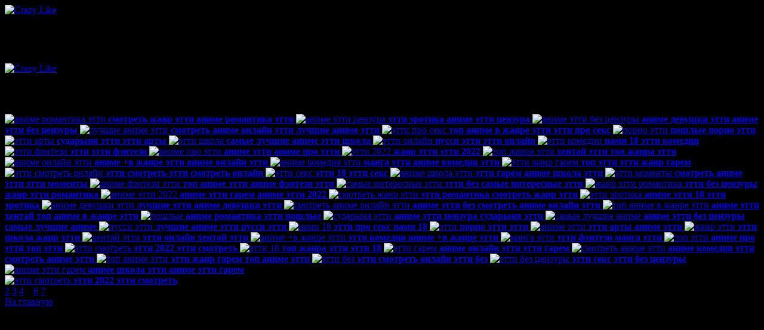

--- FILE ---
content_type: text/html
request_url: https://vkvext.ru/ecchi/5/42
body_size: 10872
content:
<!DOCTYPE html>
<html lang="ru" style="background-color: black;" >
	
	<head>
		<meta name="verified-code" content="250903dc-ecd9-4d32-b508-d9853b62d03a">
		<meta name="mnd-ver" content="fyzzgybzlviegdpxugzlq" />
	
		<meta http-equiv="content-type" content="text/html; charset=utf-8" />
<link rel="canonical" href="https://vkvext.ru/ecchi/5/42"/>

<title>Красивые этти девушки этти 2022</title>

<meta name="description" content="Красивые этти девушки этти жанр гарем. этти смотреть онлайн. этти секс. аниме школа этти" />

<meta name="keywords" content="этти смотреть онлайн,этти секс,аниме школа этти,этти моменты,аниме фэнтези этти,самые интересные этти,жанр этти романтика,аниме этти 2022,смотреть жанр этти" />

<meta name="theme-color" content="#e072b7" />
<meta property="og:locale" content="ru_RU" />
<meta property="og:type" content="website" />
<meta property="og:image" content="https://vkvext.ru/img/vkv-post.jpg" />
<meta property="og:title" content="VKV просмотры" />
<meta property="og:site_name" content="VKV просмотры" />
<meta property="og:url" content="https://vkvext.ru" />
<meta name="viewport" content="width=750px, user-scalable=no" />

<link rel="stylesheet" href="/css/main.css?version=67uh4rtghe56jr67jusr5g356i622" />

	<script async src="https://vk.com/js/api/openapi.js?169"></script>

<link rel="shortcut icon" href="/favicon.ico" type="image/x-icon" />

<script async src="https://ecchinohentai.ru/js/lazysizes.min.js"></script>
<script src="https://ajax.googleapis.com/ajax/libs/jquery/1/jquery.min.js"	></script>
<script async src="/js/main.js?version=67uh4rtghe56jr67jusr5g356i622"	></script>

		
											<script src="/js/ecchi.js?version=67uh4rtghe56jr67jusr5g356i622"	></script>
																<link href="/css/ecchi.css?version=67uh4rtghe56jr67jusr5g356i622" rel="stylesheet" />
									
		<link href="https://fonts.googleapis.com/css2?family=Oswald&display=swap" rel="stylesheet">
		<script>window.stopCounter = true; </script>
	</head>
	
	<body id="ecchi" data-role="page" >
		
				<a itemscope itemtype="http://schema.org/ImageObject" href="#" >
			<img 
				itemprop="contentUrl" 
				id="bg" 
				class="center-full-size" 
				class="lazyload" 
				data-src="https://crazy-like.ru/img/bg.jpg" 
				title="Накрутить лайки вк" 
				alt="Crazy Like" 
			>
			<meta itemprop="name" content="Накрутить лайки instagram">
			<meta itemprop="width" content="1280">
			<meta itemprop="height" content="580">
		</a>
				
		<div id="pidrik" >
						<h1>Накрутить Красивые <b>этти</b> девушки без <b>хентая</b> быстро и безопасно</h1>
						
			<!-- Yandex.Metrika counter -->
<script type="text/javascript" >
   (function(m,e,t,r,i,k,a){m[i]=m[i]||function(){(m[i].a=m[i].a||[]).push(arguments)};
   m[i].l=1*new Date();k=e.createElement(t),a=e.getElementsByTagName(t)[0],k.async=1,k.src=r,a.parentNode.insertBefore(k,a)})
   (window, document, "script", "https://mc.yandex.ru/metrika/tag.js", "ym");

   ym(88637753, "init", {
        clickmap:true,
        trackLinks:true,
        accurateTrackBounce:true
   });
</script>
<noscript><div><img src="https://mc.yandex.ru/watch/88637753" style="position:absolute; left:-9999px;" alt="" /></div></noscript>
<script type="text/javascript" >
	$(function(){
		$('.reach-on-click').click(function(){
			ym(88637753,'reachGoal','start');
		});
	});
</script>
<!-- /Yandex.Metrika counter -->

<!-- Global site tag (gtag.js) - Google Analytics -->
<script async src="https://www.googletagmanager.com/gtag/js?id=G-0XLF0HHKYR"></script>
<script>
  window.dataLayer = window.dataLayer || [];
  function gtag(){dataLayer.push(arguments);}
  gtag('js', new Date());

  gtag('config', 'G-0XLF0HHKYR');
</script>

<!-- Top100 (Kraken) Counter -->
<script>
    (function (w, d, c) {
    (w[c] = w[c] || []).push(function() {
        var options = {
            project: 7697475,
        };
        try {
            w.top100Counter = new top100(options);
        } catch(e) { }
    });
    var n = d.getElementsByTagName("script")[0],
    s = d.createElement("script"),
    f = function () { n.parentNode.insertBefore(s, n); };
    s.type = "text/javascript";
    s.async = true;
    s.src =
    (d.location.protocol == "https:" ? "https:" : "http:") +
    "//st.top100.ru/top100/top100.js";

    if (w.opera == "[object Opera]") {
    d.addEventListener("DOMContentLoaded", f, false);
} else { f(); }
})(window, document, "_top100q");
</script>
<noscript>
  <img src="//counter.rambler.ru/top100.cnt?pid=7697475" alt="���-100" />
</noscript>
<!-- END Top100 (Kraken) Counter -->		</div>
		
		<div class="slide hearts" ></div>
		
		<div class="text instagram" >
			<div id="insta-logo" >
								<a itemscope itemtype="http://schema.org/ImageObject" href="#" >
					<img 
						itemprop="contentUrl" 
						class="insta-logo lazyload" 
						width="400" 
						data-src="/css/img/vkv/logo.svg" 
						title="Накрутка лайкок в instagram" 
						alt="Crazy Like" >
					<meta itemprop="name" content="Накрутка лайкок в instagram">
					<meta itemprop="width" content="400">
					<meta itemprop="height" content="400">
				</a>
				
							</div>
			<h2>Красивые <b>этти</b> девушки без <b>хентая</b></h2>
			
						
						
						
			<div class="entry-content"><div class="white-block ecchi-photos" >
								<a
					class="image-a " itemscope="" 
					href="./0"
					target="_self"
					 
					itemtype="http://schema.org/ImageObject"
				>
							<img itemprop="contentUrl" 
					class="lazyload ecchi-photo"
					data-src="https://sun9-57.userapi.com/impg/HwZxcj5ECswNx3X8s-A2O0hEEKYIu-dptp8WoA/pqqExcOYq7o.jpg?size=51x75&quality=96&sign=c3de41fa08ec746ec4487604277207bc&c_uniq_tag=uhcvFivbS1hQGoRC7GfB250VV8i1x_MjiGHV2UYnsjY&type=album" 
					title="смотреть жанр этти" 
					alt="аниме романтика этти"
					width="51" height="75"				/>
				<meta itemprop="name" content="смотреть жанр этти">
								<meta itemprop="width" content="51">
				<meta itemprop="height" content="75">
								<b class="pidric" >смотреть жанр этти аниме романтика этти</b>
			</a >
										<a
					class="image-a " itemscope="" 
					href="./1"
					target="_self"
					 
					itemtype="http://schema.org/ImageObject"
				>
							<img itemprop="contentUrl" 
					class="lazyload ecchi-photo"
					data-src="https://sun9-38.userapi.com/impg/H-d3vTmkimAa64KGoDerfHLepkzMPlXo7CwTaw/VIis8VdTw1M.jpg?size=54x75&quality=96&sign=3b474b6b18aed1a95324eb85536a0dc2&c_uniq_tag=lXqqDHqeF_gSretwIoBCeU2Ar6LUlXRr677D4pZBBi8&type=album" 
					title="этти эротика" 
					alt="аниме этти цензура"
					width="54" height="75"				/>
				<meta itemprop="name" content="этти эротика">
								<meta itemprop="width" content="54">
				<meta itemprop="height" content="75">
								<b class="pidric" >этти эротика аниме этти цензура</b>
			</a >
										<a
					class="image-a " itemscope="" 
					href="./2"
					target="_self"
					 
					itemtype="http://schema.org/ImageObject"
				>
							<img itemprop="contentUrl" 
					class="lazyload ecchi-photo"
					data-src="https://sun9-62.userapi.com/impg/kgr1vhaW8VUySTIlWWs7LTUXLxuUPYL5SZtdnA/NlVed65QV8k.jpg?size=50x75&quality=96&sign=10984affd069aeeb4929e2e76476d74f&c_uniq_tag=mDz8JotuUmS-VqEZWFZTqU4EjRqIYIA8L9QAfbQZ9fk&type=album" 
					title="аниме девушки этти" 
					alt="аниме этти без цензуры"
					width="50" height="75"				/>
				<meta itemprop="name" content="аниме девушки этти">
								<meta itemprop="width" content="50">
				<meta itemprop="height" content="75">
								<b class="pidric" >аниме девушки этти аниме этти без цензуры</b>
			</a >
										<a
					class="image-a " itemscope="" 
					href="./3"
					target="_self"
					 
					itemtype="http://schema.org/ImageObject"
				>
							<img itemprop="contentUrl" 
					class="lazyload ecchi-photo"
					data-src="https://sun9-23.userapi.com/impg/8OmpVlRqVyQ6Phz1RJJNTV-FTmNUwSQPDI_JGQ/S-zCTlPw9UM.jpg?size=75x75&quality=96&sign=d8c8b3ba880fc15679a82cc31cbc9d7f&c_uniq_tag=EiRsuCrWPc9mN68ZNV0okCnE2Cq9dicqBHOTIN_ZAvU&type=album" 
					title="смотреть аниме онлайн этти" 
					alt="лучшие аниме этти"
					width="75" height="75"				/>
				<meta itemprop="name" content="смотреть аниме онлайн этти">
								<meta itemprop="width" content="75">
				<meta itemprop="height" content="75">
								<b class="pidric" >смотреть аниме онлайн этти лучшие аниме этти</b>
			</a >
										<a
					class="image-a " itemscope="" 
					href="./4"
					target="_self"
					 
					itemtype="http://schema.org/ImageObject"
				>
							<img itemprop="contentUrl" 
					class="lazyload ecchi-photo"
					data-src="https://sun9-57.userapi.com/impg/r_BKZcgByshgZ6_xkv0yXpfkfvMMvrrIE-8cZg/3i_7NadhoIk.jpg?size=37x75&quality=96&sign=cc50a3f309be1e0f700d4f160ab9f75b&c_uniq_tag=DuVb_z5ovDD0-LzHyHgFCKNNPEYvpA69pbDHSnh9-xY&type=album" 
					title="топ аниме в жанре этти" 
					alt="этти про секс"
					width="37" height="75"				/>
				<meta itemprop="name" content="топ аниме в жанре этти">
								<meta itemprop="width" content="37">
				<meta itemprop="height" content="75">
								<b class="pidric" >топ аниме в жанре этти этти про секс</b>
			</a >
										<a
					class="image-a " itemscope="" 
					href="./5"
					target="_self"
					 
					itemtype="http://schema.org/ImageObject"
				>
							<img itemprop="contentUrl" 
					class="lazyload ecchi-photo"
					data-src="https://sun9-57.userapi.com/impg/e-F6uvu1_QVstpOLTcnzmll57bcnI1ApXUTn6g/_D0h9gvXJOo.jpg?size=53x75&quality=96&sign=8de4b5412c3b0769b519b12961bd179c&c_uniq_tag=PG0Eodnju1sZecCTDXxGAyfk9mxeTQOExT0DLeadRs0&type=album" 
					title="пошлые" 
					alt="порно этти"
					width="53" height="75"				/>
				<meta itemprop="name" content="пошлые">
								<meta itemprop="width" content="53">
				<meta itemprop="height" content="75">
								<b class="pidric" >пошлые порно этти</b>
			</a >
										<a
					class="image-a " itemscope="" 
					href="./6"
					target="_self"
					 
					itemtype="http://schema.org/ImageObject"
				>
							<img itemprop="contentUrl" 
					class="lazyload ecchi-photo"
					data-src="https://sun9-55.userapi.com/impg/2WpdLTUOznAz2R9S6GQVJgs7HJxpjvlxNhmRLQ/wbKVwRNAMrE.jpg?size=41x75&quality=96&sign=5f54cea046f7cc1276e5741a7feab036&c_uniq_tag=SusrkDOHgBnChxuyeavXiU9fMYAUO3iV4E3b7N_jU1o&type=album" 
					title="сударыня этти" 
					alt="этти арты"
					width="41" height="75"				/>
				<meta itemprop="name" content="сударыня этти">
								<meta itemprop="width" content="41">
				<meta itemprop="height" content="75">
								<b class="pidric" >сударыня этти этти арты</b>
			</a >
										<a
					class="image-a " itemscope="" 
					href="./7"
					target="_self"
					 
					itemtype="http://schema.org/ImageObject"
				>
							<img itemprop="contentUrl" 
					class="lazyload ecchi-photo"
					data-src="https://sun9-50.userapi.com/impg/s4OsDVPiB_az4TAfps9x4I-AaaKauzsL3s2L3g/eTOE471z090.jpg?size=56x75&quality=96&sign=78d504531cb76d30054e97724bea392f&c_uniq_tag=PM3UcN1Biwbo1hQOwc7Ctd4e5ZmBg0YO0Gm-Z_fmdig&type=album" 
					title="самые лучшие аниме" 
					alt="этти школа"
					width="56" height="75"				/>
				<meta itemprop="name" content="самые лучшие аниме">
								<meta itemprop="width" content="56">
				<meta itemprop="height" content="75">
								<b class="pidric" >самые лучшие аниме этти школа</b>
			</a >
										<a
					class="image-a " itemscope="" 
					href="./8"
					target="_self"
					 
					itemtype="http://schema.org/ImageObject"
				>
							<img itemprop="contentUrl" 
					class="lazyload ecchi-photo"
					data-src="https://sun9-17.userapi.com/impg/3_3xRQR-ELunttJIP3Li7osqFzCgzxOerHYmAA/HGN2foLzBY8.jpg?size=53x75&quality=96&sign=cca92fdad90557099a5433aafb11419f&c_uniq_tag=Z4RzEQgxkL2HDdnz3fAqN1cowH7LfGg3yEh9H_U-XVA&type=album" 
					title="пусси этти" 
					alt="этти онлайн"
					width="53" height="75"				/>
				<meta itemprop="name" content="пусси этти">
								<meta itemprop="width" content="53">
				<meta itemprop="height" content="75">
								<b class="pidric" >пусси этти этти онлайн</b>
			</a >
										<a
					class="image-a " itemscope="" 
					href="./9"
					target="_self"
					 
					itemtype="http://schema.org/ImageObject"
				>
							<img itemprop="contentUrl" 
					class="lazyload ecchi-photo"
					data-src="https://sun9-57.userapi.com/impg/85Jj7Q4dm7ZtJ6MneqVQXZLsu5gfTw8afLRU3g/TxRNsjd5iw4.jpg?size=50x75&quality=96&sign=f6a393c8ac03686ab3146272cd76791d&c_uniq_tag=5nTCYHpWNTI6V4aNUQaO1e5ufzWTAIcNpjg_VqgJh2o&type=album" 
					title="нами 18" 
					alt="этти комедии"
					width="50" height="75"				/>
				<meta itemprop="name" content="нами 18">
								<meta itemprop="width" content="50">
				<meta itemprop="height" content="75">
								<b class="pidric" >нами 18 этти комедии</b>
			</a >
										<a
					class="image-a " itemscope="" 
					href="./10"
					target="_self"
					 
					itemtype="http://schema.org/ImageObject"
				>
							<img itemprop="contentUrl" 
					class="lazyload ecchi-photo"
					data-src="https://sun9-4.userapi.com/impg/oCt0J218V_n_qNIxRhlD16f1Bat9VZHom40KYw/KYqDPdnnPj4.jpg?size=42x75&quality=96&sign=6e9a1194b9306f3bd2a99ae3f4a96d22&c_uniq_tag=0t_ZKWHm7qEXyu4pVRDei1phJGXogVwF1WNYsU_CLtg&type=album" 
					title="этти" 
					alt="этти фэнтези"
					width="42" height="75"				/>
				<meta itemprop="name" content="этти">
								<meta itemprop="width" content="42">
				<meta itemprop="height" content="75">
								<b class="pidric" >этти этти фэнтези</b>
			</a >
										<a
					class="image-a " itemscope="" 
					href="./11"
					target="_self"
					 
					itemtype="http://schema.org/ImageObject"
				>
							<img itemprop="contentUrl" 
					class="lazyload ecchi-photo"
					data-src="https://sun9-69.userapi.com/impg/lF8HjOrRqj6Ampo1zFc-pqnyaImEzULZYu6qTg/kcdxfTBYwvE.jpg?size=51x75&quality=96&sign=7d9f69edab454e3b70b5594bcf2d7d9e&c_uniq_tag=EkwS7SrsyyZImAlJrTKQ6wDUsUe_mYhVo2OPdywP_-E&type=album" 
					title="аниме этти" 
					alt="аниме про этти"
					width="51" height="75"				/>
				<meta itemprop="name" content="аниме этти">
								<meta itemprop="width" content="51">
				<meta itemprop="height" content="75">
								<b class="pidric" >аниме этти аниме про этти</b>
			</a >
										<a
					class="image-a " itemscope="" 
					href="./12"
					target="_self"
					 
					itemtype="http://schema.org/ImageObject"
				>
							<img itemprop="contentUrl" 
					class="lazyload ecchi-photo"
					data-src="https://sun9-57.userapi.com/impg/QxNyfoJCgYFbpwVhNQyqBzfYVgvk-IL_RA7r5A/sHqWLw_fCvU.jpg?size=50x75&quality=96&sign=07ca2b22c22bd9ea9d16a5ef1dce2bde&c_uniq_tag=vA-b8wOWItU-PUUWr-9FFdeFDH6YVE7lU7qMuyDIhnA&type=album" 
					title="жанр этти" 
					alt="этти 2022"
					width="50" height="75"				/>
				<meta itemprop="name" content="жанр этти">
								<meta itemprop="width" content="50">
				<meta itemprop="height" content="75">
								<b class="pidric" >жанр этти этти 2022</b>
			</a >
										<a
					class="image-a " itemscope="" 
					href="./13"
					target="_self"
					 
					itemtype="http://schema.org/ImageObject"
				>
							<img itemprop="contentUrl" 
					class="lazyload ecchi-photo"
					data-src="https://sun9-80.userapi.com/impg/E2KlU2rsMrGmjWmwAUijpmDiFZKDlHIyb6UAoQ/uWZZ6MVCruo.jpg?size=51x75&quality=96&sign=1e1fb66126d90e4604aef6f524531b6c&c_uniq_tag=uFi9UfzRiMWGj8L-mdnpEgdGaFa487oHJiW9z6T8pqM&type=album" 
					title="хентай этти" 
					alt="топ жанра этти"
					width="51" height="75"				/>
				<meta itemprop="name" content="хентай этти">
								<meta itemprop="width" content="51">
				<meta itemprop="height" content="75">
								<b class="pidric" >хентай этти топ жанра этти</b>
			</a >
										<a
					class="image-a " itemscope="" 
					href="./14"
					target="_self"
					 
					itemtype="http://schema.org/ImageObject"
				>
							<img itemprop="contentUrl" 
					class="lazyload ecchi-photo"
					data-src="https://sun9-36.userapi.com/impg/BZDcO-z-GIuM8Iw9u4glmUiO94hLcL2rLlzDuQ/c0U6-hFxL5I.jpg?size=47x75&quality=96&sign=5ad6f6b7f69b7e00f205e7eaa6305c47&c_uniq_tag=TsBnUeuSyHLWfbPZnE0JJ1d_fWx7vOrjeHNr6axeDIY&type=album" 
					title="аниме +в жанре этти" 
					alt="аниме онлайн этти"
					width="47" height="75"				/>
				<meta itemprop="name" content="аниме +в жанре этти">
								<meta itemprop="width" content="47">
				<meta itemprop="height" content="75">
								<b class="pidric" >аниме +в жанре этти аниме онлайн этти</b>
			</a >
										<a
					class="image-a " itemscope="" 
					href="./15"
					target="_self"
					 
					itemtype="http://schema.org/ImageObject"
				>
							<img itemprop="contentUrl" 
					class="lazyload ecchi-photo"
					data-src="https://sun9-79.userapi.com/impg/wXrSm2qRiaXcEEKjM_kC_Dyp-WQPqIMsTucQug/D-imsm70ge4.jpg?size=53x75&quality=96&sign=d6e84b0a5f63fbf24b8f7ba1e8bf2c9f&c_uniq_tag=Cew6tO2rOPxkRoV9r3M8DTKh0ergS42B6GHKSMa-iMg&type=album" 
					title="манга этти" 
					alt="аниме комедия этти"
					width="53" height="75"				/>
				<meta itemprop="name" content="манга этти">
								<meta itemprop="width" content="53">
				<meta itemprop="height" content="75">
								<b class="pidric" >манга этти аниме комедия этти</b>
			</a >
										<a
					class="image-a " itemscope="" 
					href="./16"
					target="_self"
					 
					itemtype="http://schema.org/ImageObject"
				>
							<img itemprop="contentUrl" 
					class="lazyload ecchi-photo"
					data-src="https://sun9-73.userapi.com/impg/FRvpsrtBNdSjFRqhMyM_pCWAMNyUtT2m5O79rA/AK0Rk_XlYQI.jpg?size=75x45&quality=96&sign=62befb1b19aece521daafaf1e6cd86d4&c_uniq_tag=1pbgDCJcDknTBvh6NY0Ky-CEtL-BN3BGzDGIpfk-_XE&type=album" 
					title="топ этти" 
					alt="этти жанр гарем"
					width="75" height="45"				/>
				<meta itemprop="name" content="топ этти">
								<meta itemprop="width" content="75">
				<meta itemprop="height" content="45">
								<b class="pidric" >топ этти этти жанр гарем</b>
			</a >
										<a
					class="image-a " itemscope="" 
					href="./17"
					target="_self"
					 
					itemtype="http://schema.org/ImageObject"
				>
							<img itemprop="contentUrl" 
					class="lazyload ecchi-photo"
					data-src="https://sun9-48.userapi.com/impg/RSKkFIOuhQFvZMAXWs32oC-IseQXDe_T1HLSpw/XqOc2uxOL0E.jpg?size=54x75&quality=96&sign=e71c04aca05e4746182741bfafd747d2&c_uniq_tag=sxD7pu6vPQO6W1NSCM1RVeAXEt_WECIk_VvBJ14JQmU&type=album" 
					title="этти смотреть" 
					alt="этти смотреть онлайн"
					width="54" height="75"				/>
				<meta itemprop="name" content="этти смотреть">
								<meta itemprop="width" content="54">
				<meta itemprop="height" content="75">
								<b class="pidric" >этти смотреть этти смотреть онлайн</b>
			</a >
										<a
					class="image-a " itemscope="" 
					href="./18"
					target="_self"
					 
					itemtype="http://schema.org/ImageObject"
				>
							<img itemprop="contentUrl" 
					class="lazyload ecchi-photo"
					data-src="https://sun9-39.userapi.com/impg/1N-8jTJrjafKidTorvbXsbPoCtuzdjj8qiIClg/39HKC6p9dqI.jpg?size=55x75&quality=96&sign=509eec60b71935be456b3281b1a450d3&c_uniq_tag=HkQDM5AwfrfG_Uz09DAjG8Za1fRbOHy1AYFS1NwU-90&type=album" 
					title="этти 18" 
					alt="этти секс"
					width="55" height="75"				/>
				<meta itemprop="name" content="этти 18">
								<meta itemprop="width" content="55">
				<meta itemprop="height" content="75">
								<b class="pidric" >этти 18 этти секс</b>
			</a >
										<a
					class="image-a " itemscope="" 
					href="./19"
					target="_self"
					 
					itemtype="http://schema.org/ImageObject"
				>
							<img itemprop="contentUrl" 
					class="lazyload ecchi-photo"
					data-src="https://sun9-72.userapi.com/impg/AdeXPL3dRVLPiA543xapfqojWJq-SE6El6Lr0A/wGbNyCORifw.jpg?size=75x47&quality=96&sign=e90a3185355a01c46bc88feff9dfeaf1&c_uniq_tag=ILtogB8J-uToT-COi3MB6IWEZy9bsN0mVllZLbCbEY0&type=album" 
					title="этти гарем" 
					alt="аниме школа этти"
					width="75" height="47"				/>
				<meta itemprop="name" content="этти гарем">
								<meta itemprop="width" content="75">
				<meta itemprop="height" content="47">
								<b class="pidric" >этти гарем аниме школа этти</b>
			</a >
										<a
					class="image-a " itemscope="" 
					href="./20"
					target="_self"
					 
					itemtype="http://schema.org/ImageObject"
				>
							<img itemprop="contentUrl" 
					class="lazyload ecchi-photo"
					data-src="https://sun9-1.userapi.com/impg/KSwMKgBsTBwnpXZQ_H1U15570q6DOd1hfF3wow/qggXziicHEg.jpg?size=59x75&quality=96&sign=ee5f3df4db951c50e19317248a3d136b&c_uniq_tag=U-o5oQYUgRARc6OSmrQYXc5whc6_NUNeSm2pvHv1_f0&type=album" 
					title="смотреть аниме этти" 
					alt="этти моменты"
					width="59" height="75"				/>
				<meta itemprop="name" content="смотреть аниме этти">
								<meta itemprop="width" content="59">
				<meta itemprop="height" content="75">
								<b class="pidric" >смотреть аниме этти этти моменты</b>
			</a >
										<a
					class="image-a " itemscope="" 
					href="./21"
					target="_self"
					 
					itemtype="http://schema.org/ImageObject"
				>
							<img itemprop="contentUrl" 
					class="lazyload ecchi-photo"
					data-src="https://sun9-10.userapi.com/impg/3FfjKAZ6dXUvu3uje0tL2MKVwHudtrnSt1dv0g/gc3UTOfLfW4.jpg?size=52x75&quality=96&sign=0ea8c84df55f24f8f612577f678d902c&c_uniq_tag=LeWUtkdTkZnt-pIiBiImQfaOY1nI_R1DSpMZgXdlTF4&type=album" 
					title="топ аниме этти" 
					alt="аниме фэнтези этти"
					width="52" height="75"				/>
				<meta itemprop="name" content="топ аниме этти">
								<meta itemprop="width" content="52">
				<meta itemprop="height" content="75">
								<b class="pidric" >топ аниме этти аниме фэнтези этти</b>
			</a >
										<a
					class="image-a " itemscope="" 
					href="./22"
					target="_self"
					 
					itemtype="http://schema.org/ImageObject"
				>
							<img itemprop="contentUrl" 
					class="lazyload ecchi-photo"
					data-src="https://sun9-62.userapi.com/impg/PrTIhiyqMfOPZbRbDSMCeknrKgkpwhoG2btxLA/VkDYQpiW1n8.jpg?size=75x74&quality=96&sign=69bddc2a63b359c54594d986efb4fe4c&c_uniq_tag=TfjJSwUn1Vcqpki7lRyPBzvWhxfQF-39A8EdnTN1ijw&type=album" 
					title="этти без" 
					alt="самые интересные этти"
					width="75" height="74"				/>
				<meta itemprop="name" content="этти без">
								<meta itemprop="width" content="75">
				<meta itemprop="height" content="74">
								<b class="pidric" >этти без самые интересные этти</b>
			</a >
										<a
					class="image-a " itemscope="" 
					href="./23"
					target="_self"
					 
					itemtype="http://schema.org/ImageObject"
				>
							<img itemprop="contentUrl" 
					class="lazyload ecchi-photo"
					data-src="https://sun9-46.userapi.com/impg/J3qQibD-FHBEk9QQ_XNANFA4AqpzONl-ctHJQg/Dia1f8AZa1k.jpg?size=59x75&quality=96&sign=e8302684e4ad04bbac037907791a4925&c_uniq_tag=e6EPKElUlgWn2if8aAS6SDs8wgDQcMFYKK9a3yPS1so&type=album" 
					title="этти без цензуры" 
					alt="жанр этти романтика"
					width="59" height="75"				/>
				<meta itemprop="name" content="этти без цензуры">
								<meta itemprop="width" content="59">
				<meta itemprop="height" content="75">
								<b class="pidric" >этти без цензуры жанр этти романтика</b>
			</a >
										<a
					class="image-a " itemscope="" 
					href="./24"
					target="_self"
					 
					itemtype="http://schema.org/ImageObject"
				>
							<img itemprop="contentUrl" 
					class="lazyload ecchi-photo"
					data-src="https://sun9-36.userapi.com/impg/F3gQ_hTfhcfB-QsC4yrY0gbIfdF48czGSRCBkg/i0kgJh2QqV0.jpg?size=35x75&quality=96&sign=1d4f7837ce3b069bf1830aed364b6b33&c_uniq_tag=br4UQrIgragBp_pZ729PLInHhizoIvxnjmOkhJaUVIo&type=album" 
					title="аниме этти гарем" 
					alt="аниме этти 2022"
					width="35" height="75"				/>
				<meta itemprop="name" content="аниме этти гарем">
								<meta itemprop="width" content="35">
				<meta itemprop="height" content="75">
								<b class="pidric" >аниме этти гарем аниме этти 2022</b>
			</a >
										<a
					class="image-a " itemscope="" 
					href="./25"
					target="_self"
					 
					itemtype="http://schema.org/ImageObject"
				>
							<img itemprop="contentUrl" 
					class="lazyload ecchi-photo"
					data-src="https://sun9-59.userapi.com/impg/01zgOyEhayY18lRbIDP1Lodyb_CMMfnABgOw1g/tA2nAI_gDvg.jpg?size=52x75&quality=96&sign=d825735e7af021236ee2f667d1b026f8&c_uniq_tag=u1EJlH6U_tbsSZIyMkLr4jntqza_YlqW8Ll83nOcj7g&type=album" 
					title="этти романтика" 
					alt="смотреть жанр этти"
					width="52" height="75"				/>
				<meta itemprop="name" content="этти романтика">
								<meta itemprop="width" content="52">
				<meta itemprop="height" content="75">
								<b class="pidric" >этти романтика смотреть жанр этти</b>
			</a >
										<a
					class="image-a " itemscope="" 
					href="./26"
					target="_self"
					 
					itemtype="http://schema.org/ImageObject"
				>
							<img itemprop="contentUrl" 
					class="lazyload ecchi-photo"
					data-src="https://sun9-8.userapi.com/impg/hLMAyLC5qAaoGbeXXwDkIluDfKYF-00AUz1ORg/vT7ZW75u0C0.jpg?size=68x75&quality=96&sign=78bf7f20d98e65cf445aba9c56e98716&c_uniq_tag=I49ef9s-PONWfcE0pmuKwK0DVjfMiZtyDyIARXSkoeI&type=album" 
					title="аниме этти 18" 
					alt="этти эротика"
					width="68" height="75"				/>
				<meta itemprop="name" content="аниме этти 18">
								<meta itemprop="width" content="68">
				<meta itemprop="height" content="75">
								<b class="pidric" >аниме этти 18 этти эротика</b>
			</a >
										<a
					class="image-a " itemscope="" 
					href="./27"
					target="_self"
					 
					itemtype="http://schema.org/ImageObject"
				>
							<img itemprop="contentUrl" 
					class="lazyload ecchi-photo"
					data-src="https://sun9-59.userapi.com/impg/vsvuah7ihYmtwamHbesDvd1Uu4j82Dp2ygDKew/qkt7CP-fAWQ.jpg?size=75x75&quality=96&sign=345a1489760504a72c360b08dc6e7c61&c_uniq_tag=4Cb9sqVgODOOhcE_Z-bk9BvF9YNt4usDRMUdBv0R-iU&type=album" 
					title="лучшие этти" 
					alt="аниме девушки этти"
					width="75" height="75"				/>
				<meta itemprop="name" content="лучшие этти">
								<meta itemprop="width" content="75">
				<meta itemprop="height" content="75">
								<b class="pidric" >лучшие этти аниме девушки этти</b>
			</a >
										<a
					class="image-a " itemscope="" 
					href="./28"
					target="_self"
					 
					itemtype="http://schema.org/ImageObject"
				>
							<img itemprop="contentUrl" 
					class="lazyload ecchi-photo"
					data-src="https://sun9-52.userapi.com/impg/jpeAX6aCJ-P4ZIHa0X8bJOjhSnEDLenr-FKAmw/7Oj-jJLjwSs.jpg?size=75x75&quality=96&sign=a85afd39c1745b59c71b87cf82814400&c_uniq_tag=UTbS8oOBYSXXwZUErC5-xm6TNcfWqd7sTXrZDde-7gI&type=album" 
					title="аниме этти без" 
					alt="смотреть аниме онлайн этти"
					width="75" height="75"				/>
				<meta itemprop="name" content="аниме этти без">
								<meta itemprop="width" content="75">
				<meta itemprop="height" content="75">
								<b class="pidric" >аниме этти без смотреть аниме онлайн этти</b>
			</a >
										<a
					class="image-a " itemscope="" 
					href="./29"
					target="_self"
					 
					itemtype="http://schema.org/ImageObject"
				>
							<img itemprop="contentUrl" 
					class="lazyload ecchi-photo"
					data-src="https://sun9-36.userapi.com/impg/c8Qf3OaNE7tEXXACUXFyp6NPfPS6KpcJxpUZpw/PfQoYvIvXvk.jpg?size=75x70&quality=96&sign=1af2c808039046ac99bd4915bc95cebd&c_uniq_tag=z5AmDl9bUkcKjWP0nIPnQkPY7D-NTuOgsNUEFgTEjRA&type=album" 
					title="аниме этти хентай" 
					alt="топ аниме в жанре этти"
					width="75" height="70"				/>
				<meta itemprop="name" content="аниме этти хентай">
								<meta itemprop="width" content="75">
				<meta itemprop="height" content="70">
								<b class="pidric" >аниме этти хентай топ аниме в жанре этти</b>
			</a >
										<a
					class="image-a " itemscope="" 
					href="./30"
					target="_self"
					 
					itemtype="http://schema.org/ImageObject"
				>
							<img itemprop="contentUrl" 
					class="lazyload ecchi-photo"
					data-src="https://sun9-60.userapi.com/impg/bOkVC-w_nO5-Dxp_LetlXUxuKj_JrDPgIvtHGA/nZJ5B52mbGs.jpg?size=53x75&quality=96&sign=7dfbebf1821a14f477b5e4917735b02f&c_uniq_tag=8TuYId_dutnDepZQJvxnpA62DCAK61MwnBvc_LfE-CU&type=album" 
					title="аниме романтика этти" 
					alt="пошлые"
					width="53" height="75"				/>
				<meta itemprop="name" content="аниме романтика этти">
								<meta itemprop="width" content="53">
				<meta itemprop="height" content="75">
								<b class="pidric" >аниме романтика этти пошлые</b>
			</a >
										<a
					class="image-a " itemscope="" 
					href="./31"
					target="_self"
					 
					itemtype="http://schema.org/ImageObject"
				>
							<img itemprop="contentUrl" 
					class="lazyload ecchi-photo"
					data-src="https://sun9-7.userapi.com/impg/Tqa7lg34a8vGWuYp-FGOdDkJVysQ9GgQw1riMQ/xpJNhcNoSc0.jpg?size=51x75&quality=96&sign=cdb2ce3894835ee396ff6b4275d7c7be&c_uniq_tag=eFR-QW2TFWpKjmXPkC6BnMg3KiL0J1zL_osFAOSSIV0&type=album" 
					title="аниме этти цензура" 
					alt="сударыня этти"
					width="51" height="75"				/>
				<meta itemprop="name" content="аниме этти цензура">
								<meta itemprop="width" content="51">
				<meta itemprop="height" content="75">
								<b class="pidric" >аниме этти цензура сударыня этти</b>
			</a >
										<a
					class="image-a " itemscope="" 
					href="./32"
					target="_self"
					 
					itemtype="http://schema.org/ImageObject"
				>
							<img itemprop="contentUrl" 
					class="lazyload ecchi-photo"
					data-src="https://sun9-78.userapi.com/impg/h0IyP7Ipb-k8-FFlWa6q3IR4gQ3DlU1IrxmYdA/yyScEqzx4CU.jpg?size=54x75&quality=96&sign=452f849fc3be5d2d5f9a8e4b8e511de9&c_uniq_tag=7Du3utR-yRuK0iDXxX0MYnu8zAFMZoR4YEU1TLJ4q98&type=album" 
					title="аниме этти без цензуры" 
					alt="самые лучшие аниме"
					width="54" height="75"				/>
				<meta itemprop="name" content="аниме этти без цензуры">
								<meta itemprop="width" content="54">
				<meta itemprop="height" content="75">
								<b class="pidric" >аниме этти без цензуры самые лучшие аниме</b>
			</a >
										<a
					class="image-a " itemscope="" 
					href="./33"
					target="_self"
					 
					itemtype="http://schema.org/ImageObject"
				>
							<img itemprop="contentUrl" 
					class="lazyload ecchi-photo"
					data-src="https://sun9-64.userapi.com/impg/2n0AgfDLPU34oiOl-lUH7Ou6AV87fxCEIMbWNg/KbkIoUKdKNM.jpg?size=48x75&quality=96&sign=bbd750f1e4fad9e320a308f51d79967b&c_uniq_tag=-lMbLaLnOlYfaW02GbVp8kmnUWNwfC61J1ayIbjA4jE&type=album" 
					title="лучшие аниме этти" 
					alt="пусси этти"
					width="48" height="75"				/>
				<meta itemprop="name" content="лучшие аниме этти">
								<meta itemprop="width" content="48">
				<meta itemprop="height" content="75">
								<b class="pidric" >лучшие аниме этти пусси этти</b>
			</a >
										<a
					class="image-a " itemscope="" 
					href="./34"
					target="_self"
					 
					itemtype="http://schema.org/ImageObject"
				>
							<img itemprop="contentUrl" 
					class="lazyload ecchi-photo"
					data-src="https://sun9-79.userapi.com/impg/f79N79qGSv5iPsy8KRrTdoGAbp8M_TJ4-5vTNQ/BFroXmleP-A.jpg?size=47x75&quality=96&sign=4f4bbe76901f36e030d3ad5237963a33&c_uniq_tag=a60uEQXL0K14gGsK6ue9IHja0AfUe8R6DHcJPaIlBrY&type=album" 
					title="этти про секс" 
					alt="нами 18"
					width="47" height="75"				/>
				<meta itemprop="name" content="этти про секс">
								<meta itemprop="width" content="47">
				<meta itemprop="height" content="75">
								<b class="pidric" >этти про секс нами 18</b>
			</a >
										<a
					class="image-a " itemscope="" 
					href="./35"
					target="_self"
					 
					itemtype="http://schema.org/ImageObject"
				>
							<img itemprop="contentUrl" 
					class="lazyload ecchi-photo"
					data-src="https://sun9-3.userapi.com/impg/ClPMXmpeIM3vM1WOZNQ0ORCwoIqzI-D07fNq-w/0rhWYmTSMZA.jpg?size=50x75&quality=96&sign=c2353bd96f0d6b948214a168f44de631&c_uniq_tag=rl3po10zbqwJgUxyDQRnViwQcpZGJm78qvbivSxntlc&type=album" 
					title="порно этти" 
					alt="этти"
					width="50" height="75"				/>
				<meta itemprop="name" content="порно этти">
								<meta itemprop="width" content="50">
				<meta itemprop="height" content="75">
								<b class="pidric" >порно этти этти</b>
			</a >
										<a
					class="image-a " itemscope="" 
					href="./36"
					target="_self"
					 
					itemtype="http://schema.org/ImageObject"
				>
							<img itemprop="contentUrl" 
					class="lazyload ecchi-photo"
					data-src="https://sun9-59.userapi.com/impg/oTqLwyKJA104nK4xgsdWWymcv1MHuswgqiEl-Q/pb1ZqVRZyUA.jpg?size=47x75&quality=96&sign=9a416e0dbdaa8717521d8ccc292acde2&c_uniq_tag=1npgvMJQiKnFZuzJCf378-M-WoAVgoIBXLf-eTRtuM0&type=album" 
					title="этти арты" 
					alt="аниме этти"
					width="47" height="75"				/>
				<meta itemprop="name" content="этти арты">
								<meta itemprop="width" content="47">
				<meta itemprop="height" content="75">
								<b class="pidric" >этти арты аниме этти</b>
			</a >
										<a
					class="image-a " itemscope="" 
					href="./37"
					target="_self"
					 
					itemtype="http://schema.org/ImageObject"
				>
							<img itemprop="contentUrl" 
					class="lazyload ecchi-photo"
					data-src="https://sun9-28.userapi.com/impg/BVDf5B3vq9tsQNnkmE7ymkFerQBP9IhXWtf7nQ/Mp9RyudBnRE.jpg?size=52x75&quality=96&sign=751e98761bd55e10bc181f13dce4f6cb&c_uniq_tag=ajCyjZkEusjuzTGOw_0HK4ZOb63jXVGAUkkZBxoOPoE&type=album" 
					title="этти школа" 
					alt="жанр этти"
					width="52" height="75"				/>
				<meta itemprop="name" content="этти школа">
								<meta itemprop="width" content="52">
				<meta itemprop="height" content="75">
								<b class="pidric" >этти школа жанр этти</b>
			</a >
										<a
					class="image-a " itemscope="" 
					href="./38"
					target="_self"
					 
					itemtype="http://schema.org/ImageObject"
				>
							<img itemprop="contentUrl" 
					class="lazyload ecchi-photo"
					data-src="https://sun9-58.userapi.com/impg/dYPq-rJWeja5Dha1vz8ZmD-3w8JPa0yMbTTk5Q/Ko9tuV8_mO4.jpg?size=53x75&quality=96&sign=7e3f4ebf3984c249a7f6e492aee1b41c&c_uniq_tag=UFA_Iud_K1HqwaUhJ-26a9dFHVkLH9vWZHzlFw6T6fQ&type=album" 
					title="этти онлайн" 
					alt="хентай этти"
					width="53" height="75"				/>
				<meta itemprop="name" content="этти онлайн">
								<meta itemprop="width" content="53">
				<meta itemprop="height" content="75">
								<b class="pidric" >этти онлайн хентай этти</b>
			</a >
										<a
					class="image-a " itemscope="" 
					href="./39"
					target="_self"
					 
					itemtype="http://schema.org/ImageObject"
				>
							<img itemprop="contentUrl" 
					class="lazyload ecchi-photo"
					data-src="https://sun9-71.userapi.com/impg/oxf7fbwDgHV_KSA2pErqjaNOziy6dNV1ab4TiA/FmMc02NjrxU.jpg?size=53x75&quality=96&sign=6b1518e16759b4e99e1a921d7b79f528&c_uniq_tag=TKi7wEdoyokKD2frIYFDTXQ3LGeJlB-lSXum27CCVsM&type=album" 
					title="этти комедии" 
					alt="аниме +в жанре этти"
					width="53" height="75"				/>
				<meta itemprop="name" content="этти комедии">
								<meta itemprop="width" content="53">
				<meta itemprop="height" content="75">
								<b class="pidric" >этти комедии аниме +в жанре этти</b>
			</a >
										<a
					class="image-a " itemscope="" 
					href="./40"
					target="_self"
					 
					itemtype="http://schema.org/ImageObject"
				>
							<img itemprop="contentUrl" 
					class="lazyload ecchi-photo"
					data-src="https://sun9-66.userapi.com/impg/RenUvkQVTcLn6UODVVqaJ-RmLOnAz74SE6bCFg/w2lRUCl5pSs.jpg?size=53x75&quality=96&sign=2afb5f98daf07bab7f07e67a4d7d0903&c_uniq_tag=yALH0aL_G8jGtYDzrj_4fuAzT1j4oSGmFyF9hKLGiwE&type=album" 
					title="этти фэнтези" 
					alt="манга этти"
					width="53" height="75"				/>
				<meta itemprop="name" content="этти фэнтези">
								<meta itemprop="width" content="53">
				<meta itemprop="height" content="75">
								<b class="pidric" >этти фэнтези манга этти</b>
			</a >
										<a
					class="image-a " itemscope="" 
					href="./41"
					target="_self"
					 
					itemtype="http://schema.org/ImageObject"
				>
							<img itemprop="contentUrl" 
					class="lazyload ecchi-photo"
					data-src="https://sun9-51.userapi.com/impg/fjyhI3QKSkrC5bg3LhAF33-cvdPUhSCNe0GToA/71I5hCZodV0.jpg?size=55x75&quality=96&sign=35fb9d096685aac0220848f2f1ac67f2&c_uniq_tag=KQ0xhKWec5o_lUxbkmVfhXGEvB5ufZp7SU7njooZq2E&type=album" 
					title="аниме про этти" 
					alt="топ этти"
					width="55" height="75"				/>
				<meta itemprop="name" content="аниме про этти">
								<meta itemprop="width" content="55">
				<meta itemprop="height" content="75">
								<b class="pidric" >аниме про этти топ этти</b>
			</a >
										<a
					class="image-a " itemscope="" 
					href="./42"
					target="_self"
					 
					itemtype="http://schema.org/ImageObject"
				>
							<img itemprop="contentUrl" 
					class="lazyload ecchi-photo"
					data-src="https://sun9-80.userapi.com/impg/lLxdxfeRbvYRlgq6If2Y4PlwMw-eiFIkKvh6xw/-tcXacQi9Ko.jpg?size=54x75&quality=96&sign=c6d5df40ffcd5b9897258a031705c13e&c_uniq_tag=Omrb0MDRIHc-rfAiVTOjzKxjrce3EvYunmbThzWkFtA&type=album" 
					title="этти 2022" 
					alt="этти смотреть"
					width="54" height="75"				/>
				<meta itemprop="name" content="этти 2022">
								<meta itemprop="width" content="54">
				<meta itemprop="height" content="75">
								<b class="pidric" >этти 2022 этти смотреть</b>
			</a >
										<a
					class="image-a " itemscope="" 
					href="./43"
					target="_self"
					 
					itemtype="http://schema.org/ImageObject"
				>
							<img itemprop="contentUrl" 
					class="lazyload ecchi-photo"
					data-src="https://sun9-37.userapi.com/impg/Omy7y89FkLO0VjLB-Gcso8cMWA5z8e-JFpTvUg/s2Hoz9yfLpE.jpg?size=75x50&quality=96&sign=01c64bbc3d6c8dd76861829c05e95e08&c_uniq_tag=sPDLn5mTVlKL2dL-7-QG7NqeKPmRM3f-yGBJS9jZ--E&type=album" 
					title="топ жанра этти" 
					alt="этти 18"
					width="75" height="50"				/>
				<meta itemprop="name" content="топ жанра этти">
								<meta itemprop="width" content="75">
				<meta itemprop="height" content="50">
								<b class="pidric" >топ жанра этти этти 18</b>
			</a >
										<a
					class="image-a " itemscope="" 
					href="./44"
					target="_self"
					 
					itemtype="http://schema.org/ImageObject"
				>
							<img itemprop="contentUrl" 
					class="lazyload ecchi-photo"
					data-src="https://sun9-32.userapi.com/impg/2yZVXca1h9bSYTj_1pzO_pEfoty_2Hjbq-OUaQ/loHoGuw40s0.jpg?size=50x75&quality=96&sign=542d441b2194aaaaf9e39663adac7d7b&c_uniq_tag=Oa7gup-9JhEj2M_DB-U9Olwb42QfgMgsgIO3WQg1WDM&type=album" 
					title="аниме онлайн этти" 
					alt="этти гарем"
					width="50" height="75"				/>
				<meta itemprop="name" content="аниме онлайн этти">
								<meta itemprop="width" content="50">
				<meta itemprop="height" content="75">
								<b class="pidric" >аниме онлайн этти этти гарем</b>
			</a >
										<a
					class="image-a " itemscope="" 
					href="./45"
					target="_self"
					 
					itemtype="http://schema.org/ImageObject"
				>
							<img itemprop="contentUrl" 
					class="lazyload ecchi-photo"
					data-src="https://sun9-50.userapi.com/impg/wwVQjoE7O-CIkU14aMH4x5UGpsOuu-OmtLElQA/c7XN4HvMsF8.jpg?size=75x75&quality=96&sign=11c1d2a458455ce15e77205a94a0fd07&c_uniq_tag=gjCAEIApIiLwGdicNR20XF4_euyNsiqjQKXkuS1-71Y&type=album" 
					title="аниме комедия этти" 
					alt="смотреть аниме этти"
					width="75" height="75"				/>
				<meta itemprop="name" content="аниме комедия этти">
								<meta itemprop="width" content="75">
				<meta itemprop="height" content="75">
								<b class="pidric" >аниме комедия этти смотреть аниме этти</b>
			</a >
										<a
					class="image-a " itemscope="" 
					href="./46"
					target="_self"
					 
					itemtype="http://schema.org/ImageObject"
				>
							<img itemprop="contentUrl" 
					class="lazyload ecchi-photo"
					data-src="https://sun9-76.userapi.com/impg/CQIIAjmoo7AjzgUx_GgCik8X4OdEhNKolG2m3Q/snNI_pMnYGo.jpg?size=58x75&quality=96&sign=a307502f4ea4b66be13cffedc8be2de6&c_uniq_tag=3LHYdoUS7i0erpc8TEcBsWVH-cy-iVww8BqTSQmCynY&type=album" 
					title="этти жанр гарем" 
					alt="топ аниме этти"
					width="58" height="75"				/>
				<meta itemprop="name" content="этти жанр гарем">
								<meta itemprop="width" content="58">
				<meta itemprop="height" content="75">
								<b class="pidric" >этти жанр гарем топ аниме этти</b>
			</a >
										<a
					class="image-a " itemscope="" 
					href="./47"
					target="_self"
					 
					itemtype="http://schema.org/ImageObject"
				>
							<img itemprop="contentUrl" 
					class="lazyload ecchi-photo"
					data-src="https://sun9-66.userapi.com/impg/792FSGO9avA4s-9MRBngxvb8gsAEFshazQ7CYQ/gOxnS9poiUI.jpg?size=53x75&quality=96&sign=673fb903dec967dc0f42af7241bab4c5&c_uniq_tag=JwJqHEgPh3k4o7R_NzvyKj9V4zqXaaWjbge6BnCCBwo&type=album" 
					title="этти смотреть онлайн" 
					alt="этти без"
					width="53" height="75"				/>
				<meta itemprop="name" content="этти смотреть онлайн">
								<meta itemprop="width" content="53">
				<meta itemprop="height" content="75">
								<b class="pidric" >этти смотреть онлайн этти без</b>
			</a >
										<a
					class="image-a " itemscope="" 
					href="./48"
					target="_self"
					 
					itemtype="http://schema.org/ImageObject"
				>
							<img itemprop="contentUrl" 
					class="lazyload ecchi-photo"
					data-src="https://sun9-50.userapi.com/impg/5dolNvK2ZcfuBcJrNPCLhWgNsrAXo2dZLovYWw/vG2gg0UVQXI.jpg?size=50x75&quality=96&sign=d84f7ef593dd7c9cf884c41cd5c0a867&c_uniq_tag=MDIK__gOzgwuylAj5-7oTwsfB7Rg-OLrsq8gA-jVhHs&type=album" 
					title="этти секс" 
					alt="этти без цензуры"
					width="50" height="75"				/>
				<meta itemprop="name" content="этти секс">
								<meta itemprop="width" content="50">
				<meta itemprop="height" content="75">
								<b class="pidric" >этти секс этти без цензуры</b>
			</a >
										<a
					class="image-a " itemscope="" 
					href="./49"
					target="_self"
					 
					itemtype="http://schema.org/ImageObject"
				>
							<img itemprop="contentUrl" 
					class="lazyload ecchi-photo"
					data-src="https://sun9-39.userapi.com/impg/miBQNnKwpcfITDj-s7FcDL6NfLEFme_7iOn0eA/WbB47j0OnCo.jpg?size=53x75&quality=96&sign=06f23b62863ccdf674b7c80ddb88a176&c_uniq_tag=oyqry4A31WQQAfcgVLSj9yAG1cfAZYnlGJDRcydbuf0&type=album" 
					title="аниме школа этти" 
					alt="аниме этти гарем"
					width="53" height="75"				/>
				<meta itemprop="name" content="аниме школа этти">
								<meta itemprop="width" content="53">
				<meta itemprop="height" content="75">
								<b class="pidric" >аниме школа этти аниме этти гарем</b>
			</a >
		

	<div id="full-size-image" >
									<a
					class="image-a " itemscope="" 
					href="#"
					target="_self"
					 
					itemtype="http://schema.org/ImageObject"
				>
							<img itemprop="contentUrl" 
					class="lazyload ecchi-full-size-photo"
					data-src="https://sun9-80.userapi.com/impg/lLxdxfeRbvYRlgq6If2Y4PlwMw-eiFIkKvh6xw/-tcXacQi9Ko.jpg?size=850x1179&quality=96&sign=289f0eef767efc0e6d39f0aa2f8df902&c_uniq_tag=0oKpNGTVp-41zmhHQEW6668i9x2Tm9q6HTXP3kwVRP0&type=album" 
					title="этти 2022" 
					alt="этти смотреть"
					width="850" height="1179"				/>
				<meta itemprop="name" content="этти 2022">
								<meta itemprop="width" content="850">
				<meta itemprop="height" content="1179">
								<b class="pidric" >этти 2022 этти смотреть</b>
			</a >
				
		
		
		
					<a class="next-prev prev" href="./41" >
				<b class="slider__control slider__control_left" ></b>
			</a>
							<a class="next-prev next" href="./43" >
				<b class="slider__control slider__control_right" ></b>
			</a>
				
		<a class="slider__control slider__control_close" href="/ecchi/5/" ></a>
		
	</div>
</div>

<div class="pagination" >
					<a class="pag-prev" href="/ecchi/4" ></a>
							<a 
					href="/ecchi/2"				>2</a>
							<a 
					href="/ecchi/3"				>3</a>
							<a 
					href="/ecchi/4"				>4</a>
							<a 
					class="current"				>5</a>
							<a 
					href="/ecchi/6"				>6</a>
							<a 
					href="/ecchi/7"				>7</a>
							<a class="pag-next" href="/ecchi/6" ></a>
			</div>



				
									<div class="btn-wrapp">
						<a class="btn animate_on_scroll animated" href="/" >На главную</a>
					</div>
				
			</div>
		</div>
	</body>
</html>